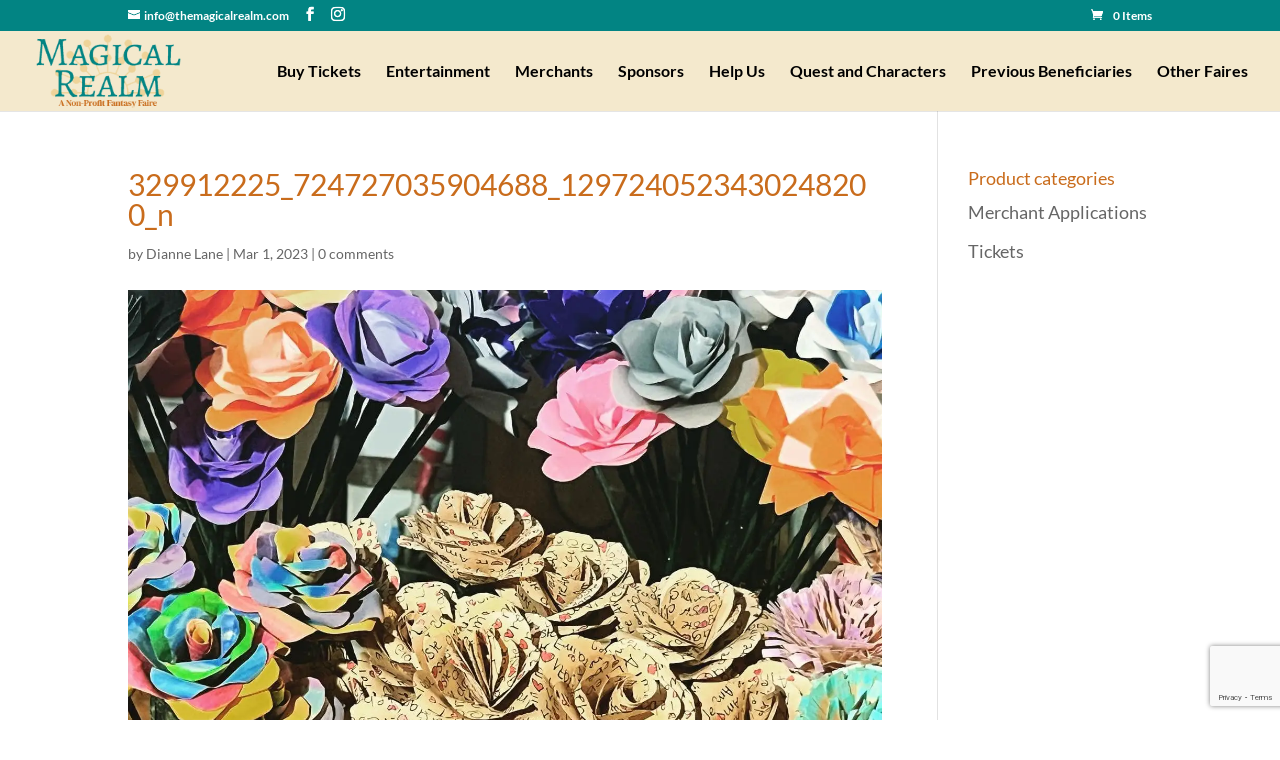

--- FILE ---
content_type: text/html; charset=utf-8
request_url: https://www.google.com/recaptcha/api2/anchor?ar=1&k=6LetLJUUAAAAAOmnSB6LJGU9ObaChQ53sqRjoT6C&co=aHR0cHM6Ly93d3cudGhlbWFnaWNhbHJlYWxtLmNvbTo0NDM.&hl=en&v=N67nZn4AqZkNcbeMu4prBgzg&size=invisible&anchor-ms=20000&execute-ms=30000&cb=mx4topsi42x8
body_size: 48584
content:
<!DOCTYPE HTML><html dir="ltr" lang="en"><head><meta http-equiv="Content-Type" content="text/html; charset=UTF-8">
<meta http-equiv="X-UA-Compatible" content="IE=edge">
<title>reCAPTCHA</title>
<style type="text/css">
/* cyrillic-ext */
@font-face {
  font-family: 'Roboto';
  font-style: normal;
  font-weight: 400;
  font-stretch: 100%;
  src: url(//fonts.gstatic.com/s/roboto/v48/KFO7CnqEu92Fr1ME7kSn66aGLdTylUAMa3GUBHMdazTgWw.woff2) format('woff2');
  unicode-range: U+0460-052F, U+1C80-1C8A, U+20B4, U+2DE0-2DFF, U+A640-A69F, U+FE2E-FE2F;
}
/* cyrillic */
@font-face {
  font-family: 'Roboto';
  font-style: normal;
  font-weight: 400;
  font-stretch: 100%;
  src: url(//fonts.gstatic.com/s/roboto/v48/KFO7CnqEu92Fr1ME7kSn66aGLdTylUAMa3iUBHMdazTgWw.woff2) format('woff2');
  unicode-range: U+0301, U+0400-045F, U+0490-0491, U+04B0-04B1, U+2116;
}
/* greek-ext */
@font-face {
  font-family: 'Roboto';
  font-style: normal;
  font-weight: 400;
  font-stretch: 100%;
  src: url(//fonts.gstatic.com/s/roboto/v48/KFO7CnqEu92Fr1ME7kSn66aGLdTylUAMa3CUBHMdazTgWw.woff2) format('woff2');
  unicode-range: U+1F00-1FFF;
}
/* greek */
@font-face {
  font-family: 'Roboto';
  font-style: normal;
  font-weight: 400;
  font-stretch: 100%;
  src: url(//fonts.gstatic.com/s/roboto/v48/KFO7CnqEu92Fr1ME7kSn66aGLdTylUAMa3-UBHMdazTgWw.woff2) format('woff2');
  unicode-range: U+0370-0377, U+037A-037F, U+0384-038A, U+038C, U+038E-03A1, U+03A3-03FF;
}
/* math */
@font-face {
  font-family: 'Roboto';
  font-style: normal;
  font-weight: 400;
  font-stretch: 100%;
  src: url(//fonts.gstatic.com/s/roboto/v48/KFO7CnqEu92Fr1ME7kSn66aGLdTylUAMawCUBHMdazTgWw.woff2) format('woff2');
  unicode-range: U+0302-0303, U+0305, U+0307-0308, U+0310, U+0312, U+0315, U+031A, U+0326-0327, U+032C, U+032F-0330, U+0332-0333, U+0338, U+033A, U+0346, U+034D, U+0391-03A1, U+03A3-03A9, U+03B1-03C9, U+03D1, U+03D5-03D6, U+03F0-03F1, U+03F4-03F5, U+2016-2017, U+2034-2038, U+203C, U+2040, U+2043, U+2047, U+2050, U+2057, U+205F, U+2070-2071, U+2074-208E, U+2090-209C, U+20D0-20DC, U+20E1, U+20E5-20EF, U+2100-2112, U+2114-2115, U+2117-2121, U+2123-214F, U+2190, U+2192, U+2194-21AE, U+21B0-21E5, U+21F1-21F2, U+21F4-2211, U+2213-2214, U+2216-22FF, U+2308-230B, U+2310, U+2319, U+231C-2321, U+2336-237A, U+237C, U+2395, U+239B-23B7, U+23D0, U+23DC-23E1, U+2474-2475, U+25AF, U+25B3, U+25B7, U+25BD, U+25C1, U+25CA, U+25CC, U+25FB, U+266D-266F, U+27C0-27FF, U+2900-2AFF, U+2B0E-2B11, U+2B30-2B4C, U+2BFE, U+3030, U+FF5B, U+FF5D, U+1D400-1D7FF, U+1EE00-1EEFF;
}
/* symbols */
@font-face {
  font-family: 'Roboto';
  font-style: normal;
  font-weight: 400;
  font-stretch: 100%;
  src: url(//fonts.gstatic.com/s/roboto/v48/KFO7CnqEu92Fr1ME7kSn66aGLdTylUAMaxKUBHMdazTgWw.woff2) format('woff2');
  unicode-range: U+0001-000C, U+000E-001F, U+007F-009F, U+20DD-20E0, U+20E2-20E4, U+2150-218F, U+2190, U+2192, U+2194-2199, U+21AF, U+21E6-21F0, U+21F3, U+2218-2219, U+2299, U+22C4-22C6, U+2300-243F, U+2440-244A, U+2460-24FF, U+25A0-27BF, U+2800-28FF, U+2921-2922, U+2981, U+29BF, U+29EB, U+2B00-2BFF, U+4DC0-4DFF, U+FFF9-FFFB, U+10140-1018E, U+10190-1019C, U+101A0, U+101D0-101FD, U+102E0-102FB, U+10E60-10E7E, U+1D2C0-1D2D3, U+1D2E0-1D37F, U+1F000-1F0FF, U+1F100-1F1AD, U+1F1E6-1F1FF, U+1F30D-1F30F, U+1F315, U+1F31C, U+1F31E, U+1F320-1F32C, U+1F336, U+1F378, U+1F37D, U+1F382, U+1F393-1F39F, U+1F3A7-1F3A8, U+1F3AC-1F3AF, U+1F3C2, U+1F3C4-1F3C6, U+1F3CA-1F3CE, U+1F3D4-1F3E0, U+1F3ED, U+1F3F1-1F3F3, U+1F3F5-1F3F7, U+1F408, U+1F415, U+1F41F, U+1F426, U+1F43F, U+1F441-1F442, U+1F444, U+1F446-1F449, U+1F44C-1F44E, U+1F453, U+1F46A, U+1F47D, U+1F4A3, U+1F4B0, U+1F4B3, U+1F4B9, U+1F4BB, U+1F4BF, U+1F4C8-1F4CB, U+1F4D6, U+1F4DA, U+1F4DF, U+1F4E3-1F4E6, U+1F4EA-1F4ED, U+1F4F7, U+1F4F9-1F4FB, U+1F4FD-1F4FE, U+1F503, U+1F507-1F50B, U+1F50D, U+1F512-1F513, U+1F53E-1F54A, U+1F54F-1F5FA, U+1F610, U+1F650-1F67F, U+1F687, U+1F68D, U+1F691, U+1F694, U+1F698, U+1F6AD, U+1F6B2, U+1F6B9-1F6BA, U+1F6BC, U+1F6C6-1F6CF, U+1F6D3-1F6D7, U+1F6E0-1F6EA, U+1F6F0-1F6F3, U+1F6F7-1F6FC, U+1F700-1F7FF, U+1F800-1F80B, U+1F810-1F847, U+1F850-1F859, U+1F860-1F887, U+1F890-1F8AD, U+1F8B0-1F8BB, U+1F8C0-1F8C1, U+1F900-1F90B, U+1F93B, U+1F946, U+1F984, U+1F996, U+1F9E9, U+1FA00-1FA6F, U+1FA70-1FA7C, U+1FA80-1FA89, U+1FA8F-1FAC6, U+1FACE-1FADC, U+1FADF-1FAE9, U+1FAF0-1FAF8, U+1FB00-1FBFF;
}
/* vietnamese */
@font-face {
  font-family: 'Roboto';
  font-style: normal;
  font-weight: 400;
  font-stretch: 100%;
  src: url(//fonts.gstatic.com/s/roboto/v48/KFO7CnqEu92Fr1ME7kSn66aGLdTylUAMa3OUBHMdazTgWw.woff2) format('woff2');
  unicode-range: U+0102-0103, U+0110-0111, U+0128-0129, U+0168-0169, U+01A0-01A1, U+01AF-01B0, U+0300-0301, U+0303-0304, U+0308-0309, U+0323, U+0329, U+1EA0-1EF9, U+20AB;
}
/* latin-ext */
@font-face {
  font-family: 'Roboto';
  font-style: normal;
  font-weight: 400;
  font-stretch: 100%;
  src: url(//fonts.gstatic.com/s/roboto/v48/KFO7CnqEu92Fr1ME7kSn66aGLdTylUAMa3KUBHMdazTgWw.woff2) format('woff2');
  unicode-range: U+0100-02BA, U+02BD-02C5, U+02C7-02CC, U+02CE-02D7, U+02DD-02FF, U+0304, U+0308, U+0329, U+1D00-1DBF, U+1E00-1E9F, U+1EF2-1EFF, U+2020, U+20A0-20AB, U+20AD-20C0, U+2113, U+2C60-2C7F, U+A720-A7FF;
}
/* latin */
@font-face {
  font-family: 'Roboto';
  font-style: normal;
  font-weight: 400;
  font-stretch: 100%;
  src: url(//fonts.gstatic.com/s/roboto/v48/KFO7CnqEu92Fr1ME7kSn66aGLdTylUAMa3yUBHMdazQ.woff2) format('woff2');
  unicode-range: U+0000-00FF, U+0131, U+0152-0153, U+02BB-02BC, U+02C6, U+02DA, U+02DC, U+0304, U+0308, U+0329, U+2000-206F, U+20AC, U+2122, U+2191, U+2193, U+2212, U+2215, U+FEFF, U+FFFD;
}
/* cyrillic-ext */
@font-face {
  font-family: 'Roboto';
  font-style: normal;
  font-weight: 500;
  font-stretch: 100%;
  src: url(//fonts.gstatic.com/s/roboto/v48/KFO7CnqEu92Fr1ME7kSn66aGLdTylUAMa3GUBHMdazTgWw.woff2) format('woff2');
  unicode-range: U+0460-052F, U+1C80-1C8A, U+20B4, U+2DE0-2DFF, U+A640-A69F, U+FE2E-FE2F;
}
/* cyrillic */
@font-face {
  font-family: 'Roboto';
  font-style: normal;
  font-weight: 500;
  font-stretch: 100%;
  src: url(//fonts.gstatic.com/s/roboto/v48/KFO7CnqEu92Fr1ME7kSn66aGLdTylUAMa3iUBHMdazTgWw.woff2) format('woff2');
  unicode-range: U+0301, U+0400-045F, U+0490-0491, U+04B0-04B1, U+2116;
}
/* greek-ext */
@font-face {
  font-family: 'Roboto';
  font-style: normal;
  font-weight: 500;
  font-stretch: 100%;
  src: url(//fonts.gstatic.com/s/roboto/v48/KFO7CnqEu92Fr1ME7kSn66aGLdTylUAMa3CUBHMdazTgWw.woff2) format('woff2');
  unicode-range: U+1F00-1FFF;
}
/* greek */
@font-face {
  font-family: 'Roboto';
  font-style: normal;
  font-weight: 500;
  font-stretch: 100%;
  src: url(//fonts.gstatic.com/s/roboto/v48/KFO7CnqEu92Fr1ME7kSn66aGLdTylUAMa3-UBHMdazTgWw.woff2) format('woff2');
  unicode-range: U+0370-0377, U+037A-037F, U+0384-038A, U+038C, U+038E-03A1, U+03A3-03FF;
}
/* math */
@font-face {
  font-family: 'Roboto';
  font-style: normal;
  font-weight: 500;
  font-stretch: 100%;
  src: url(//fonts.gstatic.com/s/roboto/v48/KFO7CnqEu92Fr1ME7kSn66aGLdTylUAMawCUBHMdazTgWw.woff2) format('woff2');
  unicode-range: U+0302-0303, U+0305, U+0307-0308, U+0310, U+0312, U+0315, U+031A, U+0326-0327, U+032C, U+032F-0330, U+0332-0333, U+0338, U+033A, U+0346, U+034D, U+0391-03A1, U+03A3-03A9, U+03B1-03C9, U+03D1, U+03D5-03D6, U+03F0-03F1, U+03F4-03F5, U+2016-2017, U+2034-2038, U+203C, U+2040, U+2043, U+2047, U+2050, U+2057, U+205F, U+2070-2071, U+2074-208E, U+2090-209C, U+20D0-20DC, U+20E1, U+20E5-20EF, U+2100-2112, U+2114-2115, U+2117-2121, U+2123-214F, U+2190, U+2192, U+2194-21AE, U+21B0-21E5, U+21F1-21F2, U+21F4-2211, U+2213-2214, U+2216-22FF, U+2308-230B, U+2310, U+2319, U+231C-2321, U+2336-237A, U+237C, U+2395, U+239B-23B7, U+23D0, U+23DC-23E1, U+2474-2475, U+25AF, U+25B3, U+25B7, U+25BD, U+25C1, U+25CA, U+25CC, U+25FB, U+266D-266F, U+27C0-27FF, U+2900-2AFF, U+2B0E-2B11, U+2B30-2B4C, U+2BFE, U+3030, U+FF5B, U+FF5D, U+1D400-1D7FF, U+1EE00-1EEFF;
}
/* symbols */
@font-face {
  font-family: 'Roboto';
  font-style: normal;
  font-weight: 500;
  font-stretch: 100%;
  src: url(//fonts.gstatic.com/s/roboto/v48/KFO7CnqEu92Fr1ME7kSn66aGLdTylUAMaxKUBHMdazTgWw.woff2) format('woff2');
  unicode-range: U+0001-000C, U+000E-001F, U+007F-009F, U+20DD-20E0, U+20E2-20E4, U+2150-218F, U+2190, U+2192, U+2194-2199, U+21AF, U+21E6-21F0, U+21F3, U+2218-2219, U+2299, U+22C4-22C6, U+2300-243F, U+2440-244A, U+2460-24FF, U+25A0-27BF, U+2800-28FF, U+2921-2922, U+2981, U+29BF, U+29EB, U+2B00-2BFF, U+4DC0-4DFF, U+FFF9-FFFB, U+10140-1018E, U+10190-1019C, U+101A0, U+101D0-101FD, U+102E0-102FB, U+10E60-10E7E, U+1D2C0-1D2D3, U+1D2E0-1D37F, U+1F000-1F0FF, U+1F100-1F1AD, U+1F1E6-1F1FF, U+1F30D-1F30F, U+1F315, U+1F31C, U+1F31E, U+1F320-1F32C, U+1F336, U+1F378, U+1F37D, U+1F382, U+1F393-1F39F, U+1F3A7-1F3A8, U+1F3AC-1F3AF, U+1F3C2, U+1F3C4-1F3C6, U+1F3CA-1F3CE, U+1F3D4-1F3E0, U+1F3ED, U+1F3F1-1F3F3, U+1F3F5-1F3F7, U+1F408, U+1F415, U+1F41F, U+1F426, U+1F43F, U+1F441-1F442, U+1F444, U+1F446-1F449, U+1F44C-1F44E, U+1F453, U+1F46A, U+1F47D, U+1F4A3, U+1F4B0, U+1F4B3, U+1F4B9, U+1F4BB, U+1F4BF, U+1F4C8-1F4CB, U+1F4D6, U+1F4DA, U+1F4DF, U+1F4E3-1F4E6, U+1F4EA-1F4ED, U+1F4F7, U+1F4F9-1F4FB, U+1F4FD-1F4FE, U+1F503, U+1F507-1F50B, U+1F50D, U+1F512-1F513, U+1F53E-1F54A, U+1F54F-1F5FA, U+1F610, U+1F650-1F67F, U+1F687, U+1F68D, U+1F691, U+1F694, U+1F698, U+1F6AD, U+1F6B2, U+1F6B9-1F6BA, U+1F6BC, U+1F6C6-1F6CF, U+1F6D3-1F6D7, U+1F6E0-1F6EA, U+1F6F0-1F6F3, U+1F6F7-1F6FC, U+1F700-1F7FF, U+1F800-1F80B, U+1F810-1F847, U+1F850-1F859, U+1F860-1F887, U+1F890-1F8AD, U+1F8B0-1F8BB, U+1F8C0-1F8C1, U+1F900-1F90B, U+1F93B, U+1F946, U+1F984, U+1F996, U+1F9E9, U+1FA00-1FA6F, U+1FA70-1FA7C, U+1FA80-1FA89, U+1FA8F-1FAC6, U+1FACE-1FADC, U+1FADF-1FAE9, U+1FAF0-1FAF8, U+1FB00-1FBFF;
}
/* vietnamese */
@font-face {
  font-family: 'Roboto';
  font-style: normal;
  font-weight: 500;
  font-stretch: 100%;
  src: url(//fonts.gstatic.com/s/roboto/v48/KFO7CnqEu92Fr1ME7kSn66aGLdTylUAMa3OUBHMdazTgWw.woff2) format('woff2');
  unicode-range: U+0102-0103, U+0110-0111, U+0128-0129, U+0168-0169, U+01A0-01A1, U+01AF-01B0, U+0300-0301, U+0303-0304, U+0308-0309, U+0323, U+0329, U+1EA0-1EF9, U+20AB;
}
/* latin-ext */
@font-face {
  font-family: 'Roboto';
  font-style: normal;
  font-weight: 500;
  font-stretch: 100%;
  src: url(//fonts.gstatic.com/s/roboto/v48/KFO7CnqEu92Fr1ME7kSn66aGLdTylUAMa3KUBHMdazTgWw.woff2) format('woff2');
  unicode-range: U+0100-02BA, U+02BD-02C5, U+02C7-02CC, U+02CE-02D7, U+02DD-02FF, U+0304, U+0308, U+0329, U+1D00-1DBF, U+1E00-1E9F, U+1EF2-1EFF, U+2020, U+20A0-20AB, U+20AD-20C0, U+2113, U+2C60-2C7F, U+A720-A7FF;
}
/* latin */
@font-face {
  font-family: 'Roboto';
  font-style: normal;
  font-weight: 500;
  font-stretch: 100%;
  src: url(//fonts.gstatic.com/s/roboto/v48/KFO7CnqEu92Fr1ME7kSn66aGLdTylUAMa3yUBHMdazQ.woff2) format('woff2');
  unicode-range: U+0000-00FF, U+0131, U+0152-0153, U+02BB-02BC, U+02C6, U+02DA, U+02DC, U+0304, U+0308, U+0329, U+2000-206F, U+20AC, U+2122, U+2191, U+2193, U+2212, U+2215, U+FEFF, U+FFFD;
}
/* cyrillic-ext */
@font-face {
  font-family: 'Roboto';
  font-style: normal;
  font-weight: 900;
  font-stretch: 100%;
  src: url(//fonts.gstatic.com/s/roboto/v48/KFO7CnqEu92Fr1ME7kSn66aGLdTylUAMa3GUBHMdazTgWw.woff2) format('woff2');
  unicode-range: U+0460-052F, U+1C80-1C8A, U+20B4, U+2DE0-2DFF, U+A640-A69F, U+FE2E-FE2F;
}
/* cyrillic */
@font-face {
  font-family: 'Roboto';
  font-style: normal;
  font-weight: 900;
  font-stretch: 100%;
  src: url(//fonts.gstatic.com/s/roboto/v48/KFO7CnqEu92Fr1ME7kSn66aGLdTylUAMa3iUBHMdazTgWw.woff2) format('woff2');
  unicode-range: U+0301, U+0400-045F, U+0490-0491, U+04B0-04B1, U+2116;
}
/* greek-ext */
@font-face {
  font-family: 'Roboto';
  font-style: normal;
  font-weight: 900;
  font-stretch: 100%;
  src: url(//fonts.gstatic.com/s/roboto/v48/KFO7CnqEu92Fr1ME7kSn66aGLdTylUAMa3CUBHMdazTgWw.woff2) format('woff2');
  unicode-range: U+1F00-1FFF;
}
/* greek */
@font-face {
  font-family: 'Roboto';
  font-style: normal;
  font-weight: 900;
  font-stretch: 100%;
  src: url(//fonts.gstatic.com/s/roboto/v48/KFO7CnqEu92Fr1ME7kSn66aGLdTylUAMa3-UBHMdazTgWw.woff2) format('woff2');
  unicode-range: U+0370-0377, U+037A-037F, U+0384-038A, U+038C, U+038E-03A1, U+03A3-03FF;
}
/* math */
@font-face {
  font-family: 'Roboto';
  font-style: normal;
  font-weight: 900;
  font-stretch: 100%;
  src: url(//fonts.gstatic.com/s/roboto/v48/KFO7CnqEu92Fr1ME7kSn66aGLdTylUAMawCUBHMdazTgWw.woff2) format('woff2');
  unicode-range: U+0302-0303, U+0305, U+0307-0308, U+0310, U+0312, U+0315, U+031A, U+0326-0327, U+032C, U+032F-0330, U+0332-0333, U+0338, U+033A, U+0346, U+034D, U+0391-03A1, U+03A3-03A9, U+03B1-03C9, U+03D1, U+03D5-03D6, U+03F0-03F1, U+03F4-03F5, U+2016-2017, U+2034-2038, U+203C, U+2040, U+2043, U+2047, U+2050, U+2057, U+205F, U+2070-2071, U+2074-208E, U+2090-209C, U+20D0-20DC, U+20E1, U+20E5-20EF, U+2100-2112, U+2114-2115, U+2117-2121, U+2123-214F, U+2190, U+2192, U+2194-21AE, U+21B0-21E5, U+21F1-21F2, U+21F4-2211, U+2213-2214, U+2216-22FF, U+2308-230B, U+2310, U+2319, U+231C-2321, U+2336-237A, U+237C, U+2395, U+239B-23B7, U+23D0, U+23DC-23E1, U+2474-2475, U+25AF, U+25B3, U+25B7, U+25BD, U+25C1, U+25CA, U+25CC, U+25FB, U+266D-266F, U+27C0-27FF, U+2900-2AFF, U+2B0E-2B11, U+2B30-2B4C, U+2BFE, U+3030, U+FF5B, U+FF5D, U+1D400-1D7FF, U+1EE00-1EEFF;
}
/* symbols */
@font-face {
  font-family: 'Roboto';
  font-style: normal;
  font-weight: 900;
  font-stretch: 100%;
  src: url(//fonts.gstatic.com/s/roboto/v48/KFO7CnqEu92Fr1ME7kSn66aGLdTylUAMaxKUBHMdazTgWw.woff2) format('woff2');
  unicode-range: U+0001-000C, U+000E-001F, U+007F-009F, U+20DD-20E0, U+20E2-20E4, U+2150-218F, U+2190, U+2192, U+2194-2199, U+21AF, U+21E6-21F0, U+21F3, U+2218-2219, U+2299, U+22C4-22C6, U+2300-243F, U+2440-244A, U+2460-24FF, U+25A0-27BF, U+2800-28FF, U+2921-2922, U+2981, U+29BF, U+29EB, U+2B00-2BFF, U+4DC0-4DFF, U+FFF9-FFFB, U+10140-1018E, U+10190-1019C, U+101A0, U+101D0-101FD, U+102E0-102FB, U+10E60-10E7E, U+1D2C0-1D2D3, U+1D2E0-1D37F, U+1F000-1F0FF, U+1F100-1F1AD, U+1F1E6-1F1FF, U+1F30D-1F30F, U+1F315, U+1F31C, U+1F31E, U+1F320-1F32C, U+1F336, U+1F378, U+1F37D, U+1F382, U+1F393-1F39F, U+1F3A7-1F3A8, U+1F3AC-1F3AF, U+1F3C2, U+1F3C4-1F3C6, U+1F3CA-1F3CE, U+1F3D4-1F3E0, U+1F3ED, U+1F3F1-1F3F3, U+1F3F5-1F3F7, U+1F408, U+1F415, U+1F41F, U+1F426, U+1F43F, U+1F441-1F442, U+1F444, U+1F446-1F449, U+1F44C-1F44E, U+1F453, U+1F46A, U+1F47D, U+1F4A3, U+1F4B0, U+1F4B3, U+1F4B9, U+1F4BB, U+1F4BF, U+1F4C8-1F4CB, U+1F4D6, U+1F4DA, U+1F4DF, U+1F4E3-1F4E6, U+1F4EA-1F4ED, U+1F4F7, U+1F4F9-1F4FB, U+1F4FD-1F4FE, U+1F503, U+1F507-1F50B, U+1F50D, U+1F512-1F513, U+1F53E-1F54A, U+1F54F-1F5FA, U+1F610, U+1F650-1F67F, U+1F687, U+1F68D, U+1F691, U+1F694, U+1F698, U+1F6AD, U+1F6B2, U+1F6B9-1F6BA, U+1F6BC, U+1F6C6-1F6CF, U+1F6D3-1F6D7, U+1F6E0-1F6EA, U+1F6F0-1F6F3, U+1F6F7-1F6FC, U+1F700-1F7FF, U+1F800-1F80B, U+1F810-1F847, U+1F850-1F859, U+1F860-1F887, U+1F890-1F8AD, U+1F8B0-1F8BB, U+1F8C0-1F8C1, U+1F900-1F90B, U+1F93B, U+1F946, U+1F984, U+1F996, U+1F9E9, U+1FA00-1FA6F, U+1FA70-1FA7C, U+1FA80-1FA89, U+1FA8F-1FAC6, U+1FACE-1FADC, U+1FADF-1FAE9, U+1FAF0-1FAF8, U+1FB00-1FBFF;
}
/* vietnamese */
@font-face {
  font-family: 'Roboto';
  font-style: normal;
  font-weight: 900;
  font-stretch: 100%;
  src: url(//fonts.gstatic.com/s/roboto/v48/KFO7CnqEu92Fr1ME7kSn66aGLdTylUAMa3OUBHMdazTgWw.woff2) format('woff2');
  unicode-range: U+0102-0103, U+0110-0111, U+0128-0129, U+0168-0169, U+01A0-01A1, U+01AF-01B0, U+0300-0301, U+0303-0304, U+0308-0309, U+0323, U+0329, U+1EA0-1EF9, U+20AB;
}
/* latin-ext */
@font-face {
  font-family: 'Roboto';
  font-style: normal;
  font-weight: 900;
  font-stretch: 100%;
  src: url(//fonts.gstatic.com/s/roboto/v48/KFO7CnqEu92Fr1ME7kSn66aGLdTylUAMa3KUBHMdazTgWw.woff2) format('woff2');
  unicode-range: U+0100-02BA, U+02BD-02C5, U+02C7-02CC, U+02CE-02D7, U+02DD-02FF, U+0304, U+0308, U+0329, U+1D00-1DBF, U+1E00-1E9F, U+1EF2-1EFF, U+2020, U+20A0-20AB, U+20AD-20C0, U+2113, U+2C60-2C7F, U+A720-A7FF;
}
/* latin */
@font-face {
  font-family: 'Roboto';
  font-style: normal;
  font-weight: 900;
  font-stretch: 100%;
  src: url(//fonts.gstatic.com/s/roboto/v48/KFO7CnqEu92Fr1ME7kSn66aGLdTylUAMa3yUBHMdazQ.woff2) format('woff2');
  unicode-range: U+0000-00FF, U+0131, U+0152-0153, U+02BB-02BC, U+02C6, U+02DA, U+02DC, U+0304, U+0308, U+0329, U+2000-206F, U+20AC, U+2122, U+2191, U+2193, U+2212, U+2215, U+FEFF, U+FFFD;
}

</style>
<link rel="stylesheet" type="text/css" href="https://www.gstatic.com/recaptcha/releases/N67nZn4AqZkNcbeMu4prBgzg/styles__ltr.css">
<script nonce="RK7UhkgCE1j5f248C0I17g" type="text/javascript">window['__recaptcha_api'] = 'https://www.google.com/recaptcha/api2/';</script>
<script type="text/javascript" src="https://www.gstatic.com/recaptcha/releases/N67nZn4AqZkNcbeMu4prBgzg/recaptcha__en.js" nonce="RK7UhkgCE1j5f248C0I17g">
      
    </script></head>
<body><div id="rc-anchor-alert" class="rc-anchor-alert"></div>
<input type="hidden" id="recaptcha-token" value="[base64]">
<script type="text/javascript" nonce="RK7UhkgCE1j5f248C0I17g">
      recaptcha.anchor.Main.init("[\x22ainput\x22,[\x22bgdata\x22,\x22\x22,\[base64]/[base64]/[base64]/ZyhXLGgpOnEoW04sMjEsbF0sVywwKSxoKSxmYWxzZSxmYWxzZSl9Y2F0Y2goayl7RygzNTgsVyk/[base64]/[base64]/[base64]/[base64]/[base64]/[base64]/[base64]/bmV3IEJbT10oRFswXSk6dz09Mj9uZXcgQltPXShEWzBdLERbMV0pOnc9PTM/bmV3IEJbT10oRFswXSxEWzFdLERbMl0pOnc9PTQ/[base64]/[base64]/[base64]/[base64]/[base64]\\u003d\x22,\[base64]\x22,\x22SsOZM8Oow6vDosOxJcO1w44bIMOPwrkAwohuwqfCvMKpMcKFwonDj8KSBsObw5/Dv8OMw4fDum/Dnzdqw5FKNcKPwqPCjsKRbMKBw73Du8OyAyYgw6/Dv8O5F8KnW8KwwqwDacOdBMKew6hAbcKWfyBBwpbChsO/[base64]/[base64]/DqMKUwq/CkcOlPDjCvMKDw6fDnmYFwoXCsWHDn8OXa8KHwrLCgMK6Zz/DuUPCucKyMMK2wrzCqFtow6LCs8OYw4lrD8KqD1/CusKwVUN7w6PChAZIfMOgwoFWaMK0w6ZYwqYHw5YSwo0nasKvw6nCksKPwrrDkMKlME3DnmbDjUHCrwVRwqDCgQM6acKxw5t6bcKGNz8pPi5SBMOwwqLDmsK2w4PCtcKwWsOTP30xEcKWeHs3wpXDnsOcw7/CgMOnw7wlw6BfJsOuwq3DjgnDhHcQw7FZw5dRwqvChn8eAXdBwp5Vw4zCkcKEZWwMaMO2w7wQBGBWwoVhw5UwM0k2wrTCnk/Dp3UqV8KGSy3CqsO1PlBiPmHDucOKwqvCmCAUXsOuw4DCtzF2G0nDqzvDsW8rwqxpMsKRw6vChcKLCRsIw5LCoy3CjgN0wqgLw4LCul4Afhc7wobCgMK4EMKCEjfCs37DjsKowpTDjH5LccK+dXzDvD7CqcO9wqxgWD/[base64]/[base64]/[base64]/CjcOUB3fCoTltWFzCqkLCkxNdwrREw6LCnsK4wofDvA7DqcKMw6/DqcOrwoITasO3PcOkTRgrPiE3ZcKxwpZOwpJSw5kVw7JuwrJCw5QgwqrDmMO9AC57wpBtZB/Dq8KZHcKKwqnCscK5GsOYFSfCnjTCjcKgZT3Cn8Kgw6bCsMOsZMOHScO2JMKrUCHDssK6aDsowot/[base64]/wrLChTnCrzTCuGVwFmrDsw3CnDbCpMOzB8K+XWcFE13CscO6EVfDgsOOw7HDtsO7KwEZwpLDozXDgMKOw5pMw5wZKMKfFsKrRsKMExHDhXvChMO8ElBBw4JTwp1YwrDDiHMJTGc/OcO1w4d+SATCq8KlcsKhN8Kfw7RBw4XDjwHCr2/CsAjDvMKmMsKAKlRrNCNsQ8KzLsO+AcONMUIPw6/Cg1XDn8O6d8Knwr3CocOlwpxyasKJwqfChQrCgcKjwoDClSRbwpt6w7bCiMKCw5zCv0vDrjIXwp7CmMKGw7EiwpXDnSI4wobCuUoDJsOlOsOBw5lOw5xMw6jCnsO/MiQBw5B/w73Ch2DDtmjDh2TDtVkEw7FXfcKackHDjDYNU0Qmf8K8woLCqBhDw5HDgMOOw7bDsndyF3sYw47DgkfChlsPQCpqWsK/wqQLcsOMw47CgAsuEMOkwrTCocKAY8OOQ8OrwoBHLcOCIgk4asKow7zCocKlwq96w5U9alzCmxrDjcKgw6jDkcO/DVtRSWBFMXrDgw3CpmnDnE54wpvCkiPCmibCm8KEw788wpsNPWceG8KPw7zClB0Ww5TDvyhEwqvDoGgHw4RVw4Rfw44owoTCiMO5I8OcwqtSTEpBw6DCn3rCrcOqZkxtwrPCuRonFcKhNAc/Rw1lEsKKwqXDjMK7IMObwrnDgkLDjSTDvHU0w43Cr3/DmB3DhMKNZXYrw7bCuAbDun/Dq8KOYG88dMKWwq9cMR7DusKWw7rCvcK4YMOtwpEUYVk+VDfCgyLCksOsDsKfamnCg0pWfsKtw4hww6RTwr/CuMO1wrXDkcKZJcO4SwrDtcOuwpHCpR1BwpYxcMKFw5N9fcODEX7DugXCvAUNEcOrKkzDvMK/w6nChDHDnzfCvsKwRWFPw4nCtQrCvnTClhNdKsOWZsO3KEDDuMObwq/DqsK9XVbCoXIoI8OuG8KPwqxUw7fDmcO2acKzw6bCuXbCuxzDi1ZSW8K4VXAbw7/CuF9QX8OZw6XCuCPDon8Zw7Zaw742CVPDtVbDo0XCvQLDv1/CkhrCssOVw5EYw6BjwoXClDh/wothwpfCjFDCpMKbw5zDuMOuc8Ozwq14OR90wpfCsMOZw4Muw5HCssKLQhvDkRPCvEzCv8KmTMOHw6g2w71aw6Iuw4sVw7xIw4vDocKiW8OCwr/[base64]/[base64]/wrdKw517ci3CggnDucOKw6ILw6fCiw3DvCZkwpvDuyREGEwIwp5rwrrDncO2w7cEw7JuQ8OqWFEYAwx+TlXCvcKhw5wzwp0nw6jDtsKxOMKMX8KcGmnCh1/[base64]/CpgLDrMOdw6TDkMKeexvDl8KTPQ/[base64]/w7LDkcKjFsOtKMOgwqhcw7g2QwTDr8KhwrHCiSBQVXXCtcOAccKxw7tzwoPCv1IDMMKJOsOzQBLCgwgoFH3Dgn3DuMO8wr0/[base64]/w5PChl9owpQjG0nCihUMw4bCj8K/wq9kCV/[base64]/DsK4wpHCjsOcw6LCqxXCmG8ZPDw2Enc5wrnDvjVYCQvCuncFwpPCtMO9w6RIA8Ohw5PDmkEqDMKQNSjCnFfCsGwfwp/CksKPGTR9wprDqw3Cm8KONcKNw6ZKwr0jw45eSMOjG8O/w6TDnMKxSSVzw7DDqsKxw5QqZsOcw7vCmSnClsO4w4dPw7zDnMK/w7DCiMO9w53Cg8KGw69Ww7rDicONVls9ScKAwpnDhMKyw5YXPiAzwqdzZ0PCuR7Dr8OYw4vCq8KMbcKgdCHDsVkJw4kJw4RCwq3CphrDtcKmSmjDvknDocK6w63DlRjDkXbCu8O4wr5MLQ7Cs10XwrdKwqwgw5paCMOQDwZ0w6DCs8KRw6/[base64]/CqQTCtmpeScOKWsKjw57ChMKSwoLCqsOgT3zDjMOmJVnDgzFQT3dxwrdDwoonw5rCgsKlwrbCn8KcwoUZHAPDmVtNw43CpMKhUxs4wpprw7VEwqXCnMKYw4DCrsO4ezATwqkqwqVGOA/[base64]/Ck3XCoXALwp5bcMOMXcO4wqLCl8K1wprCiWrCusO7UsKHJsKVwrnDp2tZMmt1QcKTUcKIHsK2worCg8OPw60tw6Bgw4/CmSIpwq7CpU3DpWTComvCmHsFw5bCncKpFcKGw5pfNgV4woLCpsOqPkjCgm9Nwq05w6l/[base64]/[base64]/CgXJLwrLDgEcFw4HDgWwSG8KYScKHAMKFwrUKwqzCo8OzPn/ClA7DgyPDinLDvELDgkXCpCjCtcKNMMKDJcOeMMK8QxzCvztGwrzCsmYyNQcbPRnDkmPCqhnCqMKQSRxdwrpqw6llw7LDisOgV0M8w5nCo8K2wpzDi8OLwrDDk8KkbF/CmGEXCcKTwrDDr0cWwrhYanHCih5rw7/DjcKXZhnClcO9Z8OQw5HDhhcMO8OZwr/CoWcZHMO8w7Epw4hjw4TDmwDDiTwyE8ODwrk7w604w5gXTsOsdRzChcKuwp4/dsKqIMKuC0XDk8K0Ngdgw44gw4/DvMKyUjbCjcOlaMOHQMKbT8OZWsOuNsOswp/[base64]/Ct3kRw7rCmMKENQQMeC3DngrCvcOzw5/DjMKdw7x0XlFcwp3CpxXCsMKIV0BzwoLCmMKXw5geKAQrw6LDhXvCnMKRwooKYcK7XsKwwrDDhFzDicOqw5xwwpQ5AcOWw6AwQsKQw5fCk8K7worCqG7DrcKFw4Bkw7BWwo1NS8ODwpRawr/CkAZGAxnDp8ORw5giQDwRw4fDkBHCm8K4w7ohw7/DrmjDuwFnbmrDt1TCukArM0rDki7DjcK9worCj8OWw5BOScK5BMOfw43Cjj3Ct2/CrCvDrCHDqELCs8Krw51gwrVtw6gueyjCj8OOwr/CqcK8w4HCmCTCnsK4wr1RZhsewrx6w54/[base64]/DgMOuw5DDnMKvwrUNa8OEw6cYcMOAwpjDqMKLwoJja8K9wqlpwqTCtTHCvMKAwrBSR8KtenpGwq/CoMKjJMKXQEMvVsOYw5VLU8KVVsKywrgmBzkUY8OETMKpwpcgEMO7d8K0w7t8w7zCgx/DiMKewo/CqlDDpsKyFkPDusOhN8KEAMKjw4/DigdzCMK8wprDmcKkEsOtwqc7w7DClxA6wpwqbcKvwoHCnMOtW8OgRWTCulgcaGM2TyfCpyPCiMKqPnkcwrjCiiBywr3DjcKDw7vCpcOqNE/CpXXDqg7DsU9zO8OBCxchwrDDjMOFDMODRloPTsO8w5gUw5rDnsOid8KxKEvDigzCr8K4HMOaI8Kxw7M+w7DDiTMNYsK9w4kLwptCwrlRw5Bww5MNwrHDicK7WU7DoXhSawXCpX/[base64]/ClsOMw61cw5DDnMOGw4nDi8OfUXHChsOpdcOmNsKfXk3ChT/Cr8K/w5nCoMKow51Aw7/Cp8OGw6fCpsK8R0ZxSsKtwqtSwpbCpHBfJW/DnWtUTMOCw4LCq8KFw7A2B8KufMO9M8K6w77Cu1tXAcOiwpbDqh3Do8KQZXkBw77DihQtQMOOQh3DrMKmw5kNwp9QwoTDhRF9wrDDvsOvw5/[base64]/ClHhCw6YqDAlJw6RUL8KDOjHCp3duwq01ZcK4GsKzwrQGwr3DvsO5YMO4AcO8BGcYw5rDpMKgXXBoXMKcwq8Zw6HDgy/DsDvDkcK2wokcUEUNQVoHwo4cw74Vw6lvw55kKDEMBzfCjwkCwqxbwqVVw7nCrcO1w6LDlQDChcKQSwzDmjjChsKYw59kwqEqbQTCgMKDNgpVT2JQUSXDmXY3w6/[base64]/wqTCtMOfwoPDkRRKKsOhZTbCk8KPw5kDw7jDnsOwA8ObfDXDjlLCgW5Bw7LCj8K8w7BSamAkOsOgPVzCrcOewoPDu3Q3csOGU3/[base64]/[base64]/DvsOiQCEUwqZ9wrNaw7TDrQEBZcKOWH1CQhnCocKjwojDnlNVwp8QJWUIIDo8w75wDm8zw5xVwqsxVwwcwpDDvsKPwqnCjcKVwrA2NMKxwo3Dh8KfNBzDhB3CpMKWG8OGWMKaw7DDrcKMbhgZTkjCknwMOcOMUsKwQk4mWGs/wrhYwrXCicKwQQEuHcK5wrrDnsOYBsOCwpnDjsKvRl7DrmV0w40WK1dqw65cw5fDjcKGI8KXfCcJa8K5wrRBWAROW0zCksOfw6EVwpPDlSjDsFYeKGIjwrYCwo/CscONwq0ew5bCqBTCjcKkdcOLw5LCi8KvRiPCpBPDpsOhwpoTQDUDw4wcwqhcw4/CsV/CrAo5dsKDbyRKwrrDngjCncOnLcKWA8OuFMKQw77CpcK1w4JMPzksw43Dg8OIw4fDlcKlw4wAWsKQW8O5w5xlwo/DtWzCvMKDw63Cq3LDi1leHQjDh8KSw78rw6rDkEDChsKIVsOUN8Kaw6PCssOBw7Q/w4HCpB7CiMOow7bCjk3DgsOENMOzPsOUQC7CtsKoVsK6GHx2wqwdw57ChWDDgMOAw4tPwqAtWHB0w6rDlcO2w6/DssOKwp/DisKmw4k6wp5uMMKPSMOAw5bCjMKjw7fDtsOVwopdw6LDj3RWRVEDZsOEw4Erw7bCjnrDlBTDhcOnw43DsUvCr8KawqsSw5TDjk/DuTwVw5xMH8K8LcKqfkzDiMKqwpI6HsKhAToLasKRwrRtw47CmUHCssOUw44gJn4Lw5h8aURKw653UcO9LkPDhMKyVGfCkMKLSMKQPx3CmVvChcOnw4DCocK/IQUkw6Vxwps2I3Z6GcORC8KWwofCgcOmd0HCjsONwpQtwpwsw6B3wrbCm8KlSMO1w6rDgGXDgUbCncK8L8O9YBRRwrPDocK7wo3DkiZFw6bCvsOqw5M3EsO0RcO6O8ODf1JqccOpw67Co3EGS8OvVE00cjjCr2LDtsOtPChpw4XDgHR/wqBMPzTCuQxcwo/Dry7Cr1AgSGtgw5bCu2pUTsOqwrwgwojDhR4Zw7/CrxV3TMOvTMKLQ8OcIcO1Um3DiQd6w47CtxrDgBZlXMKhw4oHworDhsOsWMORWGPDscOsZsOIUcK/w73DmcKvNU1+cMO5w6jCjH7CkSE1wqIyQMK8wqfDt8O2Ql1dbsObw53DjX8wXcKvw6jChV/Dt8Oow7JeeF1nwpfDlm3CkMOWw7sAwqTDgsK8w5PDoGdZWULCmMKOJMKuwoDCtcOlwosqw5HCp8KaLXbDgMKBUzLCvcOOXwHCrgnCg8O3cxjChyHDj8Kow6F5e8OLfsKFCcKGDQLCuMO6QcOmPMOJXsKhwq/DqcKuWy1dw67CvcOgWGvChsOGFcKkAMOpwpw8woslW8KQw4nDt8OMQMO2EQPCskbCtcOlwrFVwqN+w6gow6TCulvCrEnCrSXDtQDChsO2CMOkwqvDscK1woHDlsOSwq3DiGIVdsODcUnDmDgbw6DDqm17w7NOLXbCgkjCmlbCosKZfcO0BcOYbsO5ah5/MX0uw6onEMKZw4bCqlcGw64vw73DssKpYsKbw7hXw5zDnRbCvR0dDSPDrkXCszsCw7Z7w4hZRHjDn8ONw5bCgMKNw4IMw7jDi8Ofw6tfwqssVMOlJcOWCMK+LsOew6TCocOgw7nDosK/BUYWACUjwrzDgcKMIUzCkgpPC8OhN8Obw7bCtsKCPsOlWMKPwqTDlMOwwqbCiMOkCyRfw6Zrwqo/ZsOQI8OMW8OIwpdCaMOuJEnCvQ7DrcKAwqlXYFLCj2PDsMKmY8KZZsO2MMK7w5VNPcKFYx4+RQ/DgFLDmMOHw4diEVLDmCBBbghcCR8zM8OEwp7CkcOoDcOhT1duCUPCisKwcsOhO8OfwooHWsKvwotdRsO9wqk2MFg/OnRZf0gdFcO3ERPDrGPCiVVNw4dfw4/Dl8OUNG9uw7hqecOswqLCo8KDwqzCr8OEw7nDiMOsJMOYwo8NwrDCp2LDvsKHVcO2UcK7UQfChn1Ow6JORcODwq7DlWZswroEYMKOCzDDlcOAw6xrwo/CrUAFw67CunJyw6LDrCAtwqlgw6VGBFbClsO+AsO3w5JqwofCqcKkwr7CoEHDjcOxRsKQw6zDhMK0c8OUwo7ClULDqMOLLFnDhjoiRsO4wpTCjcKYLVZVw7xdwo8CQnorBsKTw4bDh8KJwr7DrwjCscO/[base64]/DildPUhFWwoxgQsKNOMKRCcOPwo9bUR7Cpn3DsyDDs8KTInDDpcKgwq3CjCIHw5DCh8OkBXbClXhOS8K4ZxjDvFI9NW90dcOMGkMBZEXCl3nDrW/DkcOdw7rCs8OSdsOYEV/DmcK0IGoJGMKHw7pcNCLDqV1sAsOlw7nCosKmS8KIwoTDqFLDi8Okw6swwoTCuhrDicO9w6J6wpk3wrfDvcOqFcK1w5pewobCj1jDjCA7w4HDnV/[base64]/CvMKvAmJqw6LCgCzChMOZwrQ6LMKLw6jCt3gnWMKJIFvCjsO/V8O2w5B+w7kzw6N8w4YYHcOfRhk7woJGw7rDpcOsZHUSw4PChk42OsKlw73CqsOEw6kaZXTCncKMe8KgGnnDqgXDkmHCmcK/CBLDohPCqlHDmMKAwpHCmxwvUXIcTXEdfsK8O8Kow4bCtTjDkmU1wpvCjjpjLnjDjAXDjsO6wq/[base64]/Dsh0WesKrwo/CgkTCsgrCucO9wqzDoS7ClUXCusOVwoHDpMOrFcO9wqEoB0AoZkXCqHbCu25Xw63DpcOXWwAzEcOlwo/CtGXCkjMowpzDmHdbXsKGDRPCqSPCj8KABcOCOXPDrcK6dcOZGcKMw5/DtAwcKyLDsUkZwqFxwofDgsKWYsKjDMOCF8KBwq/[base64]/AMKrwrZVwpk0wrNxVmROIWrDix/DuMKIwpExw7NRwqXDpnlHeHTCinw0McOVSkZqQMKjIMKEwrzCgsOww7rDnkohRsOKw5DDnsOtYxHCljkTw53DtsOWH8KAF04gwoDDuyEnUg8Ew7Y0wq0ANsKFU8KFAjHDncKMYSLDlMOWBVPDtsOLFjxOGTcpRcKNwoEHEnZswqlhBh3Cl3Q+MD0ZUSIaUR/CsMOowpbCisO3UcO8BGrCo2XDlsK/A8Kaw4rDqhYsHQ9jw6nDgcOdWEHDhMKswqBqecOfwr09wpjCqEzCqcO9YQxvNTMpYcKHR2Yiw6nClSvDhmfChGTCiMKfw4fDilRXSFA5wo3DkVNfw5xxw40gG8OlSSTCg8KCHcOqwrpPK8Odw5zChMKkfBzCmsKbwr9Kw6TDp8OaVgYmKcKRwo/DuMKbwpYnbX08FhFHwrXCssKzwoDDn8KaWMOaDsOKw57DocOeVDgewq04w5piVgxMw4HCo2HCrD9yKsOaw7oVYWcywrbDo8KvHH/CqmMOdGBfSsOqP8KVwoPDssK0wrc8V8OcworDtcOEwrIrc0QzX8Ovw4pzBcKjCwrCigPDokYRZMO5w5nCnQoZdEcBwqvDnRYCwqHCmX8NOCYYc8OlBCxHw7HCuD/Ci8KhfsK+w6DCn31/w7xidkdzUDrCrcOxw5BZw67ClcODPV5EbcKAWQfCkHbDusKyYkFyHWzCgsO0Jh1sdAYPw7M4w7bDlyLCkMKCB8O9RUDDv8OYPiLDi8KcMkAzw4/CtH3Dj8OZw73Dp8KiwpMQw7/[base64]/[base64]/wot0w6tpT8K3FsOSw54SNMKyI8O1wrdVwpMnCDRkHBQgd8Kpw5XCiRPCqnwbNmTDu8Khwq3DiMOtwpDCh8KCMwACw446AcONCEfDicKpw4FIw6DCusOmDsOHwqvCgVAkwpHCrMOHw6ZhOjJrwpnDocK7WTBiWzbDo8OywozDqzQjM8K9wp/CvMOkw7LChcK+KRrDl1XDqsKZMMORw6gmU0E+KzHCtUBzwp/Ds2liXMOgwovDg8O+UzkTwoIuwobDpwLDhW4/wr08bMOkIDtRw4/ChV7CshFgZGHCuzhrUsKgHMOxwpnDh2dJwqVSacOVw7XDgcKfWMKxwrTDvsKEw7ZJw5UlTMKwwp/DhMOfPA9fTcOHQsO+JcOzwph+d2d/wqxhw6RpYXtfKRfCrlx4D8KCN1AJYB57w5FZPcK/w6vCt8O7AAMkw5JPJ8KDGsO/wrEnWwHCn25qXsK7ZgPDtsOSEMKTwo17JsKMw6HDlz4Cw5szw7t/[base64]/Cglg5wownVhnDjMO+wpkbBnhLw6F7wrDClMKmfMK6LHATYV/[base64]/Cmk/CrsOHw5JfXmR5wp5ww6PCgWxQw6PDm3s9fjvDjMKWIiFfw6Fawrhkw7TCowhxwoDDpsK+KS4rHwJ2w6Uawo3DtxNuQsKyS30hw7vDpMOZAsOsO2TDmcO4PsKPwr7DoMKZTQAaVn0sw7TCmQ07wrrCpMOZwrTCucOrQAfCjUBjVHMbw5fDjcKucSlmwp/Cv8KOVlscfMK0Mj9sw4IiwoBhHsOCw4VNwrDClRnCnsOwIMOLAkAPBVozXcOAw5goYsOIwpMDwpcyRUU6wpPDs3ZlwpTDqWbCp8KeAcOZwqlpYcKWLcOyVsOkwrfDmHM/wpLCocO3w5IDw5DDjcOew6vCq0bCvMO+w6omaQLDi8OPdkJnDcKcw546w6EJBSFowrE6wpBjXzbDjy0eJ8KjF8OTfcK+woQVw7YUwpHDpEhHQGXDn14Jw6JZUSZ1GsKGw7TDoAs1YnHCiR7CpsO0EcODw5LDvMOGahAqMyF4fD/[base64]/DkR7DlHo6PylswrgdwpnDjMKJw6vDp8Kxw5TDkMK9esOEwprDnEMbMMKwZMKiwrVYw5DDu8KMUnzDs8OzFDPCtMOBEsKyVihTw6nCpDjDhm/DjcKRw5XDnMKWSlxafcOkwr9LVBJ9wovDsRsObsKXwpzCpMKHM3DDhhBIRgTCkSDDucK4wq/[base64]/DgMO3w6lNRlDDisO1wrnDpU3DgsO3RcKtw7bCjErCs3vDi8O2w5XDl2VXOcKcewDCiTHCrcO/w4bCkEkIVRbDlzLDkMK9VcKHw4jDknnCgF7CtRU1w5vCtcKtdlHCiyQJUhLDncK5b8KrClXDvD/DmsK2eMKgBMOcwozDsEd0w4vDpsKsTSo0w4LDnjrDu2tIwpBIwrDCp2RxOF/CpTfCmV8VK3zDtQzDj1TCvhTDlBIDLwdHD0PDlw8eCmonw7t5ZcOeXEwGRh/DhU18wo5SXMO4UMODX25tVMOAwoTDskVjcMKdTsOXMsOXw6M4wr53w7rCuiVZwr9rw5DDpDHCg8KRLTrCrF4bw7jCoMKCw69Jw6hqwrdnHsK8wqVOw4bDiEfDu2s5JTEswrbDnMO/W8Kpe8OJYMKPw6DCtV7DtnjCocKpY3Mjc0jDtGFaLMKxKzRIIcKpTcK0TGU/BU8mUcK8w6Viw5grw4fDi8OsY8Oiw50ZwpnDuGVCwqZzc8Kkw709Tztuw40mEsK7wqVBGMKawqLDlMOKw6chw7s6wp4+dVADcsO5woU8AcKiw4DDoMKiw5RfIMKHKRgPw4kTUcK9w4/DgAUDwrbDjkgjwo8GwrLDnMOmwpDChcKtw6LCmW83wrXCjz0pMibCscKCw6ITL2l1C2XCqwDCqVx5wq5YwpvDnzkJw4DCrWLDsCfDlcKMTCjCpm3Dg0licjvCsMK/el9yw7rDtljDjkjDsHlqw7HDrsO2wpfChhokw6MBd8OoEMKww6/CgsOyDMKgScOMw5DDscKvJMK5OMOKPsKxwqfCvMK1w6s0wqHDgXkzw4Bowp0gw4Qmw43DszjCuELDisOgw67Dg2o7w7DCu8Obf0U8wo3CvTTDlC/Dtz/[base64]/w6ZFGCM4w7Y2a1TCh8OlIAViwqLDvAzDu8KcwoHChcKQwrHDmcKFLsKGR8KOwrQkJgAcBQrCqsK6RsO9QMKvCMKOwr/[base64]/[base64]/CucKaHcOdAlzDvMOpdcOpwoTDvRZmwqjCvsOiQsKlfMOtw7/[base64]/w4o+wqclwrfDgD3CqFcSYlERcsOqw70aEMODw7PCqcOew6g7Fi5pwr7DnyvCj8K9THVeCWnChA7CkDMnYg9Tw7nDmTZWbsKnHsKCCRXClMKOw6vDrwvDr8OPDU/CmMKUwqN/[base64]/Do1vDvR/Dn8K/E0jDpALCgg7DsUM7wrJyw5BMwpXDvgY0wr3ClHpXwq3DmxfCtEnChjjDg8Kcw5o9w7XDrMKLJxXCrmvDuhJEFCfDucO8wrHCssOUBsKDw6sbwojDnTILw7nCoV93VMKRwpbCvMKFR8Kqwpg6w5/Do8K+Q8OGwqvDvRvDgMOaMHlfVBByw5rCiSLCjcKowp5ow6jCosKawpDCo8Kew4otAwAwwo0GwrprNwoVSsKJLVLCrRR3V8O1woo8w4ZzwpvClyjCsMKAPn/Cm8KvwoRiw4MEXMOzwrvClWBoF8K8w71GcFvChwxQw6vDojnDlMKjLMOUE8ObNMKdw7BjwrLDpsOLNsObw5LCucOrbSY/wqIswovDv8Ozc8Kmwqs6wpPDvsKOwps4BlnCtMKoJMKvCMOweVBWw5RoMV02wrTDv8KLw7ZgF8KcKsKJM8KBwrXCpHLCvXggw5TDksO+wozDtw/DhHgbwpEpQDnCti1odsOEw5Vcw5bDoMKeeAAkLcOiMMOBw43DtsK/w5DCsMOWLXrDnsOTGsKKw6rDrBTCkMKhHUxbwqERwpTDhcKEw6drI8KscUvDoMO/w4vCpXnDmsOJUcOlwrFdJTFzDlB2DS15wrfDmcKxU3Zgw77Cm285w4d1TMKwwpvDncKmwpDDr00yfX8XQjBND2lWw6LDhBYJCcKuw5gIw7TDvS5/WcO3OMKbRMKdwp7CjsOfeTtUSCLDpGkwasOyBHnDmRYhwrLDtcO1DsK/w6HDjVLCpcK7woddwqptZcK/w6fCl8Orw7BUwpTDl8ObwqLDkSPCvyHCuGfCvMOKwovDiz3CocOPwqnDqMOEDHQQw4RSw55/[base64]/[base64]/Dp2nDusO+wrZvbsKgw4NrDgxxwoIkEMOOPsK1w6w7OcOrKDQMw4zCusKgw6Vcw7TDrcKMCHXDrGbCmHkzGsOVw7wtwqjDrA4UYjkBOTR/wrAOeB5JesKkZF8QLSLCgcKrMMKkwqbDvsOkw4TDjicqGMKIwrzDu05dMcOxwoBFOUfDkwBiNRhpw7/DhcOdwrHDs3bDtjNnKsK3dHIgw5nDjndqwq/DsA7CnywzwojCmHALASbCpkVkwrrCl2/CicK5wq4afMKswo1KAS3DiwbDg3gENMKcw7NtRsOVF0sQDDolFCzCozFPEMO1O8OPwoM1K3cuwrsYwrbCm2YHDsOSTMO3dD3DknJFXsO1wojCnMO4A8KIw6d/w4HCsCUyFggEF8OOYHnCqcK/wo0mIsO+wqM6PHszwoDDjsOkwrnDgcKnEcKvw7M6UMKBwofCmBbCucKIAMKfw4Vww4vDoxAeRSDCo8KKEEtNH8OvAyMRLxHDpw/CtcOfw5zDiVAcJWEkNzjCmMO+QcKpbDs1wp8uE8OHw69dDcOlG8OLwrVCHlpawobDmMOhWhrDnsKjw7lKw6fDqMKzwrrDnUXDgcOuwrRhF8K9WHnCtMOkw53CkCF/GsO5w4V5wpnDgyIdw4nDo8K2w4rDhsKKw4gYw4PCksOywqJoRDdODw8cdhHCoBFQRUsHfyQ+wogzw45he8OJw5kEGzDDusOWQcKwwrMdw4Ekw4/CmMKdWQBcKG/DtkQfwoHDlxouw53Dg8OKUcK+LD/Cq8O/TmTDm1gAbkTDtMK7w7cUZsO3wo0mw5hswr1Vw6fDrcOLUMKOwqUJw44wR8K6OsKTw7TCvsKBJUBvw7zCil0qdnVfQ8OuYCduwoLDkl7CuStQTsKqSMKJYjfCtVjDl8OXw6HCqcONw4IAG3PClD14wrpoeAoKC8KiY0UqJmrClz5vYBJ6Snw+fUQdaQ/DvhIWecKUw69Vwq7Cl8O2C8Oww5Q8w6ZwXyfClMO3wrVpNy3CmhFHwpXDk8KBJcKSwqBkCcKxwrvDlcOAw5/Dox/CtMKGw6pTT1XDqMKQdsK8J8KBbU9rKgVQLSXCpsKTw4XCqRfCrsKDwqdpRMOJwosbDcKXTcOXA8OAIU7DqALDosKrEmvDr8KFJWI9fMKzMEZtccOUQAnDrMKZw68Mw4/CpsK1wrk+wpwswozCoFXDjX3DrMKqPsKuBz/[base64]/DshTCusOZG2h6w5fCuMOFw70mw6tWUHVuLRZwNcK0w6p/w7JGwrDDtXJhw4g5wqh+woZXw5DCucKzCsKcOXJ5W8Kvwr5ybcOdw4XDvMOfwoZmMMKdw4d6LQF9e8OsNxrCrMKgw7M2w7hgwoHDkMO1WcOdTATCusK+wq06GMK/[base64]/[base64]/[base64]/Cj0LDscOrwr3DtWPCr8Kgw59+w7Rww7wkwp1iLsOvAmXDlcO1SxcPMsKww6hWeWw/w50LwqvDrG9YSMOywrADw7d2N8Ond8Kiwr/DucKeR1HCuHPCn3/Dl8OMKcK1wpM/OD3CijjCisOXwpTCgsK5w6LDoTTCl8KRwrDCicOjw7XChcO2IsOUZkIVaw3Dr8O4wpjDqhx+cipwIMOfCz4zw6/DlxDDmsKDwpjDiMOnw7rDkBrDhxxRw4rCjxjDklYiw7HCmcKhWcKUw7rDtcOpw4ZUwqkuw5DCnwN8wpRvw6tJJsK8wpLDsMK/[base64]/DqMK3w7IwDsKtNsOAGsKNw7HDuiAPZkFcw5nDvQ1zwqzCmMOBwptREMOEwoh2w4/Cu8OrwpNUwpBqLiBkdcKrw4Nrw7h9ZHHCjsOaLwpjw5A8IRXCk8OHw7UWZsKnwrjCiUklwpkxw7DCjF7CrWdBw4fCmgQQIxtpKSgzRsKnwp9RwpsTbsKpwp9owoNuRC/CpMK7w6IWw5RaDcOVw43CgwwLwrPDqyPDhy1MGXY0w7wFcMKgAsKwwoEDw78NJsK/w6jCtHjCgD3CsMOww4HCucOFQQTDlAzCmCJowqYiw61rDyB5wobDtMKFFlF3d8Opw7dUN1p7wpJZIGrChnJXesO7wqslwqIKeMK8K8K7dkFuw6XCvx5/MyUDQ8OUwrYVUMKBw7bCtQIvwoPCsMKsw7ESw7c8wpnCksOjw4bCm8OHGjHDi8KYwrAZwo5BwqZvwo8xYsKXWMK2w40UwpEfOBjCs03CmcKJc8OUPDkXwrAKQMKBQQDCuxAKe8OpAcKFVsKSbcOYwprDqMOZw4/CpsKgcsOPf8KXw6/DsgFhwq7DpxjCtMKuTUjDn08dOMKjXMOswrLDunYQQsOzI8ODw4MSUsO6d0RwBy7CjRglwrPDj8KFwrdPwqoRY1pLQhHColbDpMKVw7sgCEhQw6vDvQ/[base64]/Dr3N8fVrCgMKqw7xawqcqCsO/[base64]/Cg8OyZBZAw792eMKHw5gow485S0sOw47CgxPDsQ3DssOYHMOvJkjDmXNAXsKaw77DtMOKwrDCvhlDCCfDvU/CvMOnw5PDjgrDqR/CjMKDShrDj2zDtXDDmSLDgmLDvsKGwpY2eMKxZXvCuyxvLCLDmMOfw4cXwp4VT8OOw5VAwobCtcO0w5wPwoXCl8KKw4jDrj/Dvg4swqbDuCbCshk5RFpjLFEFwohCXMO7wrtVw5tMwoTDiSfDlWhULgJMw7bDlcO0DwB/[base64]/[base64]/CvzobVzkawrnCscOtNcKrw5rCmMK3FFACY3xLO8O1VlfDgcO4F2HCnDcuZcKew7LDhMOxw6VTUcKQA8KQwqEPw7AxTzXCv8Ksw7rDn8KrVxIvw68kw7jCu8KfSsKGZcOzY8KjFsKWC1ouwrg/eSkhLh7ClVpnw7zDjD8awp9vSCN0UsKdAMKWwp1yHsO2BkINwp92MsOtw60wNcOww7F0wpwyQh3CtMO7w5pfbMOnw6hwHsOcQQbDgFDCuFTDhzfCiB3DjAA6VsKgaMOEw6taFBI/[base64]/wrHCkQXCtWAzacKfb8KEHsODaMKyOUvCnCdbNwsBX2jDnQlpw5HCi8OIfcOkw6wge8OuEMKLNcOCaAdkehBiHXLDtmAnw6Zsw5jDgFtRcsKjw4/DmMOEGsK1w5R5BVURMMOhwpPCgzHDmDPClsOGeFFDwoYZwphPVcK4dhbCqsKIw7PCkwXDpl1cw6PCgVvDhwbDjx1pwp/DjMOmwrssw6QLQcKmOmHCucKuGsO3w5fDgwccwp3DjsKvFio6A8KyCWoIZsO7SVPChsKdworDukl0FS1dw7TCnMOcwpd1wqPDhgnDshJwwq/DvSdow6sOZmEDVmnCtcOuw4/CtcK4w5AhPBTDsBZxwpZuPcKEbcKjwprCiwsPUjXClXjDvGQZw7hswr7DnQ1DX393JMKTw6hiw4tdwqIQw6PDth/CuhfCpMKfwqfDqjA6bMODwoHDt0p+aMOcwp3DtcKHw7fCsVXCs1UHXcObU8O0ZsK1w7vCjMKxLVorworClMOjJUQHGMKPPyDCrXoDwoNdXEhFd8Oybm7DjV/CscOFCMOcRjXCilsoWMKyZMKtw43Cg0FnUcOfwofCjcKOwqPDjB13w7B/dcO4w5gdUUHDl05IEVAYw5hXwowzX8O4DGdwZ8K8VmDDr05jR8Olw70rw4vCgMODccOWwr7DlMOhwqojQGjDo8KYwoTDuTzCpEtbwq8Gw6kxw4nDgnnDt8OHN8OlwrE6GMKBNsKvwodnRsOvw6Flwq3DicK/w5fDrCjCj0ZISMOVw5lkLQrCmsK2IMKQVsKZdxwSM3LCmMO5TzQyY8OSU8KQw4RsNUrDqX0IVDpzwo1kw6I7QMOnfsOSw5TDiArCrmFaQl/DtzrDrsKYAsKgbwQ4w7cBY3vCsXZmwpsew4vDqcKrcWvCoFbDpMKGFcOPYMOtwr8xScOJesK3e0LCuRpXBMOkwqnCvxRHw6PDmcOcV8KccMKKQmlRw5hjw5BOw4ccfioLZ0jCsinCk8OhVi0ewozCh8OvwrPCqjFUw4wsw5fDrg7DoT4lwq/CmcOuFsOKK8Ktw6pKCMK8wpIVwp7DtsKodEcke8OsN8KBw6LDgTgSwo09w6TCvTXCn3NBBMO0w44zw5EEOXTDgsKxXl7DsllSRsKBAV3CvnzCtUvDoAVKIsKFJsKzw73DhcK0w5jDucKXeMKGw6PCsBLDiUPDsygmwqd/w5U+wrF6JsOXw5bDssOsXMK+wo/CiXPDrMKWT8OtwqjCjsOLwo/[base64]/DkcKawpbCmcKCwoRAw51WMcKmw5DClcOAw5/DnGrDpMKmKQcoSV3Dh8K+wpkiI2cOwonDpRhtW8KFwrAgfsKbH0/DoCnDlETDkB5LOjzCusK1wqdmNsKhTyjCuMOhGGtgwoPCpcKwwqHDhETCm3pLw6NydMKzI8KWRSJUwqvDth/DjMOXKz/DsWltw7bDj8KOw5JVLMOILQXCjMOvXDPCqEd1BMO4JsOFw5HDqsK3b8OdO8OlNycpwrjDjMOJwr/DlcKFfBXDvMOOwo9CL8KywqXDsMKOw4cLHE/CtMOJFRYeChLDkMOKwo3CrcKyXxUfVMO0RsO7wpFRw54EXF7CsMOrwqcSw43Ct2vDsz7Dg8KtX8OtUlkwXcOYwpx4w6rDli/DlsOleMOsWBPDh8Ktf8K7wop8Uik6LURsTsKXcWXCksKTasOzw4XDicOqGcO/w7dkwpTCoMK6w4s0w48gA8OvJg51w6pebMK5w61Rwqw5wrPDncKswr/CiwTCnsKpFsKBFCgmbGxFGcO/S8OhwolSw4rDhsOVwo7ChcK7wovDhm1qASUWJXZkcSw+w4LCg8KDUsKeTS/DpEfDiMO8w6zDpgTDpsOswod3KkbDgCU1w5RGFMO4w6AjwpRnM3/Dl8ObDMOUwp1DfmoYw6nCscOFMRLCnsKqw7fCngvDvcOlXyI1wr9lwpovRsOVw7FDaFLDnkVYwq9cdsO6JinCpD3CkWrCrXpBX8KoJsKwLMOwPMOXNsOZw41UemxcMGHClsOaS2nDnMOBw6TCpAjCiMOdw71iaj/DqEjClVl5wpMOfcKTB8OWwpRnFWo8S8O9wph/JsKoehzDhwXDuzQnAx8WYMKmwolxfsO3wplmwq5nw5XDsE5rwqJIXBHDocOpdMO2KAfDplVhAkvDk0/CocO+XMObHmUTcXDCpsOWwrPDtnzCgiQrwrXCpXvCksKTw43DrsOYGMOUw5nDpsK+bC00J8Osw4PDtlt/w5/Dqh7DtcK7CwPCtnFiRHo5w4TCsl3CgcK4wp3CikVIwoxjw7d2wrV4UF3Dik3Dr8Kyw4fDk8KFXMKmBkhseSrDqsK5GBvDj3YKwqPCjCxTw4oZHl9qeAhVwrPCjsKCfFY6wpbDlSFDw6AYw5rCrMO/YWjDs8OvwpvCq0jDuBofw6vCmMKeTsKhwo3CkcKQw7pAwptMB8OKEsOEE8OawofCk8KDw5zDgQzCj2vDtcOpbMK7w6vDrMKrDsOnw7t/QSbCnzTDh2tnworCnhBwwrLDgcOLesKNQMKQEwHDgTfClsOnK8KIwqphw63DtMKlwqLDlEgTMMOnVkTCilrCilLCrnLDvjUFwqscF8KRwo3DgMK+woZoe23DpnwbLGLDjsK9e8K2Im9ww4YER8OiK8OMwpfCiMKtCQ3Dq8KYwonDtDJMwr/[base64]/Cv0LDhTrDhgnCjy93w6/DtkJ1fzsXYsK2UV49QyTDlMKqYWVMasKQEMOBwq0pwrVXeMKrOUEswovDrsKcMRPCqMKSL8KDwrFjwr1tIwFRworDqTDDsD43w61/w6xgG8K1wpZiUAXCpsKvfFg6w7LDtsKlw7PCk8O1wq7DskXCgyvCsE7DlGzCmA\\u003d\\u003d\x22],null,[\x22conf\x22,null,\x226LetLJUUAAAAAOmnSB6LJGU9ObaChQ53sqRjoT6C\x22,0,null,null,null,0,[21,125,63,73,95,87,41,43,42,83,102,105,109,121],[7059694,995],0,null,null,null,null,0,null,0,null,700,1,null,0,\[base64]/76lBhnEnQkZnOKMAhnM8xEZ\x22,0,0,null,null,1,null,0,1,null,null,null,0],\x22https://www.themagicalrealm.com:443\x22,null,[3,1,1],null,null,null,1,3600,[\x22https://www.google.com/intl/en/policies/privacy/\x22,\x22https://www.google.com/intl/en/policies/terms/\x22],\x227e9+F9VMY+9sL+Q0CmnjYMmnzlzjHTR6E9eppAm5JXo\\u003d\x22,1,0,null,1,1769635327837,0,0,[84],null,[151,180],\x22RC-5UDqDbwegomWoQ\x22,null,null,null,null,null,\x220dAFcWeA5kn2whLhPNDSWTIWj3eLLRzmm4tbug5DD5GKgXB1Z0FAcyVSWx5oV4grmPDKK0bXoKWapKBBoXzjKXvvDuvdilvi_yfQ\x22,1769718127630]");
    </script></body></html>

--- FILE ---
content_type: text/css
request_url: https://www.themagicalrealm.com/wp-content/uploads/sass/wc_sort_display.min.css?ver=1536881639
body_size: 1344
content:
.clear{clear:both}.nobr{white-space:nowrap}.woocommerce nav.woocommerce-pagination,.woocommerce-page nav.woocommerce-pagination,.woocommerce #content nav.woocommerce-pagination,.woocommerce-page #content nav.woocommerce-pagination{text-align:center;margin-bottom:1.5em}.woocommerce nav.woocommerce-pagination ul,.woocommerce-page nav.woocommerce-pagination ul,.woocommerce #content nav.woocommerce-pagination ul,.woocommerce-page #content nav.woocommerce-pagination ul{display:inline-block;white-space:nowrap;padding:0;clear:both;border:1px solid #e0dadf;border-right:0;margin:1px}.woocommerce nav.woocommerce-pagination ul li,.woocommerce-page nav.woocommerce-pagination ul li,.woocommerce #content nav.woocommerce-pagination ul li,.woocommerce-page #content nav.woocommerce-pagination ul li{border-right:1px solid #e0dadf;padding:0;margin:0;float:left;display:inline;overflow:hidden}.woocommerce nav.woocommerce-pagination ul li a,.woocommerce-page nav.woocommerce-pagination ul li a,.woocommerce #content nav.woocommerce-pagination ul li a,.woocommerce-page #content nav.woocommerce-pagination ul li a,.woocommerce nav.woocommerce-pagination ul li span,.woocommerce-page nav.woocommerce-pagination ul li span,.woocommerce #content nav.woocommerce-pagination ul li span,.woocommerce-page #content nav.woocommerce-pagination ul li span{margin:0;text-decoration:none;padding:0;line-height:1em;font-size:1em;font-weight:normal;padding:.5em;min-width:1em;display:block}.woocommerce nav.woocommerce-pagination ul li span.current,.woocommerce-page nav.woocommerce-pagination ul li span.current,.woocommerce #content nav.woocommerce-pagination ul li span.current,.woocommerce-page #content nav.woocommerce-pagination ul li span.current,.woocommerce nav.woocommerce-pagination ul li a:hover,.woocommerce-page nav.woocommerce-pagination ul li a:hover,.woocommerce #content nav.woocommerce-pagination ul li a:hover,.woocommerce-page #content nav.woocommerce-pagination ul li a:hover,.woocommerce nav.woocommerce-pagination ul li a:focus,.woocommerce-page nav.woocommerce-pagination ul li a:focus,.woocommerce #content nav.woocommerce-pagination ul li a:focus,.woocommerce-page #content nav.woocommerce-pagination ul li a:focus{background:#f7f6f7;color:#998896}nav.woo-pagination a:link,nav.woo-pagination a:visited,nav.woo-pagination a:active{background:#fff !important;border:0 !important}.woocommerce-result-count{display:none}.psad_more_product_disable{width:100000px;height:100000px;position:absolute;max-width:100%;max-height:100%;left:0;top:0;z-index:1000000;display:none}.pbc_container{margin-top:1.5em}.pbc_title{margin-bottom:.5em}.wc_content .woocommerce-pagination,.pbc_content .woocommerce-pagination{display:block}.wc_content,.pbc_content,.products_categories_row{position:relative}.pbc_content #infscr-loading,.pbc_content .infscr-loading,.wc_content #infscr-loading,.wc_content .infscr-loading{background:none repeat scroll 0 0 #000;bottom:0 !important;color:#fff;left:32% !important;margin:0;opacity:.8;padding:2% 1%;position:absolute;text-align:center;width:30%;min-width:200px;font-size:12px !important;font-family:"Open Sans",sans-serif !important;line-height:1 !important;border-radius:5px}.pbc_content #infscr-loading img,.wc_content #infscr-loading img{width:auto !important}@media only screen and (max-width:480px){.pbc_content #infscr-loading,.wc_content #infscr-loading{left:0 !important;width:100% !important}}.click_more_button{white-space:nowrap;text-decoration:none !important;font-family:Arial,Helvetica,sans-serif;font-weight:bold;display:inline-block;padding:4px 14px 4px;color:#fff;text-decoration:none;border:0;position:relative;cursor:pointer;border:1px solid #4e7aa6;background:#fff;background:-webkit-gradient(linear,left top,left bottom,from(#7497b9),to(#4b6e90));background:-webkit-linear-gradient(#7497b9,#4b6e90);background:-moz-linear-gradient(center top,#7497b9 0,#4b6e90 100%);background:-moz-gradient(center top,#7497b9 0,#4b6e90 100%);border-radius:3px;-moz-border-radius:3px;-webkit-border-radius:3px;box-shadow:0 0 0 1px rgba(0,0,0,0.1),inset 0 1px 0 rgba(255,255,255,0.1);-moz-box-shadow:0 0 0 1px rgba(0,0,0,0.1),inset 0 1px 0 rgba(255,255,255,0.1);-webkit-box-shadow:0 0 0 1px rgba(0,0,0,0.1),inset 0 1px 0 rgba(255,255,255,0.1)}.endless_click_shop{text-align:center !important}.endless_click_shop a.click_more_button{background-color:#7497b9 !important;background:-webkit-gradient(linear,left top,left bottom,from(#7497b9),to(#4b6e90)) !important;background:-webkit-linear-gradient(#7497b9,#4b6e90) !important;background:-moz-linear-gradient(center top,#7497b9 0,#4b6e90 100%) !important;background:-moz-gradient(center top,#7497b9 0,#4b6e90 100%) !important;border:1px solid #7497b9 !important;border-radius:3px 3px 3px 3px !important;-moz-border-radius:3px 3px 3px 3px !important;-webkit-border-radius:3px 3px 3px 3px !important;box-shadow:none !important;-moz-box-shadow:none !important;-webkit-box-shadow:none !important;font:bold 12px/1.4em Arial,sans-serif !important;color:#fff !important;padding:5px 5px !important;text-align:center !important;text-decoration:none !important}.endless_click_shop a.click_more_link{font:bold 12px/1.4em Arial,sans-serif !important;color:#7497b9 !important;text-align:center !important}.endless_click_shop a.click_more_link:hover{color:#4b6e90 !important}.click_more_each_categories{text-align:center !important}.click_more_each_categories a.click_more_button,.click_more_each_categories span.click_more_button{background-color:#7497b9 !important;background:-webkit-gradient(linear,left top,left bottom,from(#7497b9),to(#4b6e90)) !important;background:-webkit-linear-gradient(#7497b9,#4b6e90) !important;background:-moz-linear-gradient(center top,#7497b9 0,#4b6e90 100%) !important;background:-moz-gradient(center top,#7497b9 0,#4b6e90 100%) !important;border:1px solid #7497b9 !important;border-radius:3px 3px 3px 3px !important;-moz-border-radius:3px 3px 3px 3px !important;-webkit-border-radius:3px 3px 3px 3px !important;box-shadow:none !important;-moz-box-shadow:none !important;-webkit-box-shadow:none !important;font:bold 12px/1.4em Arial,sans-serif !important;color:#fff !important;padding:5px 5px !important;text-align:center !important;text-decoration:none !important}.click_more_each_categories a.click_more_link,.click_more_each_categories span.click_more_link{font:bold 12px/1.4em Arial,sans-serif !important;color:#7497b9 !important;text-align:center !important}.click_more_each_categories a.click_more_link:hover{color:#4b6e90 !important}.product_categories_showing_count_container{margin-top:10px !important;margin-bottom:10px !important}.product_categories_showing_count{font:italic 11px/1.4em Arial,sans-serif !important;color:#000 !important}.product_categories_showing_count{margin-right:10px}.woocommerce.post-type-archive-product .wc_content .woocommerce-pagination,.woocommerce.post-type-archive-product .pbc_content .woocommerce-pagination,.woocommerce.post-type-archive-product .wc_content nav,.woocommerce.post-type-archive-product .woocommerce-pagination,.woocommerce.post-type-archive-product .woo-pagination{display:none !important}

--- FILE ---
content_type: text/css
request_url: https://www.themagicalrealm.com/wp-content/themes/DiviChild/style.css?ver=4.25.2
body_size: 188
content:
/*
 Theme Name:  Magical Realm (Divi)
 Theme URI:    https://divilife.com
 Description:  Child Theme for Divi
 Author:       Robert Lane
 Author URI:   https://divilife.com
 Template:     Divi
 Version:      1.0.0
*/

/*****Add any custom CSS below this line*****/

--- FILE ---
content_type: text/css
request_url: https://www.themagicalrealm.com/wp-content/et-cache/13608/et-core-unified-cpt-tb-12176-deferred-13608.min.css?ver=1749659536
body_size: 501
content:
.et_pb_section_0_tb_footer.et_pb_section{padding-top:0px;padding-bottom:0px}.et_pb_section_1_tb_footer.et_pb_section{padding-top:0px;padding-bottom:0px;background-color:#3c3d41!important}.et_pb_row_0_tb_footer.et_pb_row{padding-top:50px!important;padding-bottom:50px!important;padding-top:50px;padding-bottom:50px}.et_pb_text_0_tb_footer.et_pb_text{color:#ffffff!important}.et_pb_text_0_tb_footer{line-height:1.4em;font-family:'Raleway',Helvetica,Arial,Lucida,sans-serif;font-weight:700;font-size:28px;line-height:1.4em;padding-top:2px!important;margin-bottom:8px!important;font-weight:900}.et_pb_text_0_tb_footer h1{font-family:'Lato',Helvetica,Arial,Lucida,sans-serif}.et_pb_text_1_tb_footer.et_pb_text,.et_pb_text_2_tb_footer.et_pb_text,.et_pb_text_4_tb_footer.et_pb_text,.et_pb_text_5_tb_footer.et_pb_text{color:#aaaaaa!important}.et_pb_text_1_tb_footer,.et_pb_text_4_tb_footer,.et_pb_text_5_tb_footer{line-height:1.5em;font-family:'Source Sans Pro',Helvetica,Arial,Lucida,sans-serif;font-size:16px;line-height:1.5em;padding-top:0px!important;padding-bottom:0px!important;margin-bottom:30px!important;max-width:300px}.et_pb_text_2_tb_footer{line-height:1.5em;font-family:'Source Sans Pro',Helvetica,Arial,Lucida,sans-serif;font-size:12px;line-height:1.5em;padding-top:0px!important;max-width:300px}.et_pb_text_3_tb_footer.et_pb_text,.et_pb_text_6_tb_footer.et_pb_text{color:#cc9933!important}.et_pb_text_3_tb_footer{line-height:1.4em;font-family:'Source Sans Pro',Helvetica,Arial,Lucida,sans-serif;font-weight:700;font-size:18px;line-height:1.4em;margin-bottom:8px!important}.et_pb_text_6_tb_footer{line-height:1.4em;font-family:'Source Sans Pro',Helvetica,Arial,Lucida,sans-serif;font-weight:700;font-size:18px;line-height:1.4em;margin-bottom:24px!important}.et_pb_map_0_tb_footer>.et_pb_map{height:241px}.et_pb_social_media_follow_network_0_tb_footer a.icon{background-color:#3b5998!important}.et_pb_social_media_follow_network_1_tb_footer a.icon{background-color:#ea2c59!important}@media only screen and (max-width:980px){.et_pb_text_1_tb_footer,.et_pb_text_4_tb_footer,.et_pb_text_5_tb_footer{margin-bottom:10px!important}}